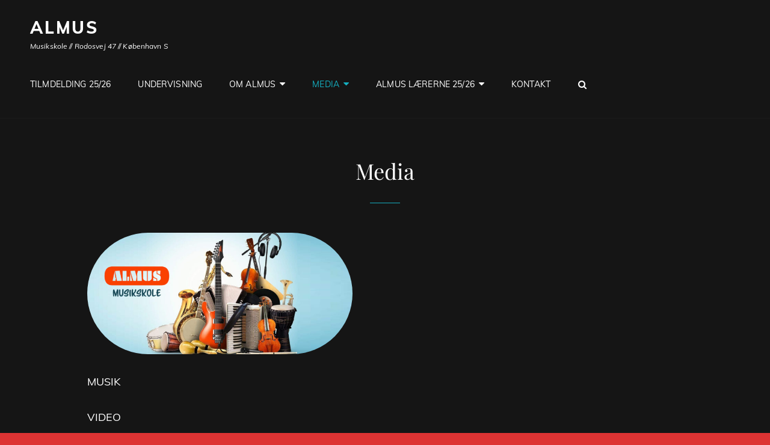

--- FILE ---
content_type: text/html; charset=UTF-8
request_url: http://www.almus.dk/media/
body_size: 10278
content:
<!doctype html>
<html lang="da-DK">
<head>
	<meta charset="UTF-8">
	<meta name="viewport" content="width=device-width, initial-scale=1">
	<link rel="profile" href="http://gmpg.org/xfn/11">
	<script>(function(html){html.className = html.className.replace(/\bno-js\b/,'js')})(document.documentElement);</script>
<title>Media &#8211; ALMUS</title>
<meta name='robots' content='max-image-preview:large' />
<link rel="alternate" type="application/rss+xml" title="ALMUS &raquo; Feed" href="http://www.almus.dk/feed/" />
<link rel="alternate" type="application/rss+xml" title="ALMUS &raquo;-kommentar-feed" href="http://www.almus.dk/comments/feed/" />
<link rel="alternate" type="application/rss+xml" title="ALMUS &raquo; Media-kommentar-feed" href="http://www.almus.dk/media/feed/" />
<script type="text/javascript">
window._wpemojiSettings = {"baseUrl":"https:\/\/s.w.org\/images\/core\/emoji\/14.0.0\/72x72\/","ext":".png","svgUrl":"https:\/\/s.w.org\/images\/core\/emoji\/14.0.0\/svg\/","svgExt":".svg","source":{"concatemoji":"http:\/\/www.almus.dk\/wp-includes\/js\/wp-emoji-release.min.js?ver=6.2.8"}};
/*! This file is auto-generated */
!function(e,a,t){var n,r,o,i=a.createElement("canvas"),p=i.getContext&&i.getContext("2d");function s(e,t){p.clearRect(0,0,i.width,i.height),p.fillText(e,0,0);e=i.toDataURL();return p.clearRect(0,0,i.width,i.height),p.fillText(t,0,0),e===i.toDataURL()}function c(e){var t=a.createElement("script");t.src=e,t.defer=t.type="text/javascript",a.getElementsByTagName("head")[0].appendChild(t)}for(o=Array("flag","emoji"),t.supports={everything:!0,everythingExceptFlag:!0},r=0;r<o.length;r++)t.supports[o[r]]=function(e){if(p&&p.fillText)switch(p.textBaseline="top",p.font="600 32px Arial",e){case"flag":return s("\ud83c\udff3\ufe0f\u200d\u26a7\ufe0f","\ud83c\udff3\ufe0f\u200b\u26a7\ufe0f")?!1:!s("\ud83c\uddfa\ud83c\uddf3","\ud83c\uddfa\u200b\ud83c\uddf3")&&!s("\ud83c\udff4\udb40\udc67\udb40\udc62\udb40\udc65\udb40\udc6e\udb40\udc67\udb40\udc7f","\ud83c\udff4\u200b\udb40\udc67\u200b\udb40\udc62\u200b\udb40\udc65\u200b\udb40\udc6e\u200b\udb40\udc67\u200b\udb40\udc7f");case"emoji":return!s("\ud83e\udef1\ud83c\udffb\u200d\ud83e\udef2\ud83c\udfff","\ud83e\udef1\ud83c\udffb\u200b\ud83e\udef2\ud83c\udfff")}return!1}(o[r]),t.supports.everything=t.supports.everything&&t.supports[o[r]],"flag"!==o[r]&&(t.supports.everythingExceptFlag=t.supports.everythingExceptFlag&&t.supports[o[r]]);t.supports.everythingExceptFlag=t.supports.everythingExceptFlag&&!t.supports.flag,t.DOMReady=!1,t.readyCallback=function(){t.DOMReady=!0},t.supports.everything||(n=function(){t.readyCallback()},a.addEventListener?(a.addEventListener("DOMContentLoaded",n,!1),e.addEventListener("load",n,!1)):(e.attachEvent("onload",n),a.attachEvent("onreadystatechange",function(){"complete"===a.readyState&&t.readyCallback()})),(e=t.source||{}).concatemoji?c(e.concatemoji):e.wpemoji&&e.twemoji&&(c(e.twemoji),c(e.wpemoji)))}(window,document,window._wpemojiSettings);
</script>
<style type="text/css">
img.wp-smiley,
img.emoji {
	display: inline !important;
	border: none !important;
	box-shadow: none !important;
	height: 1em !important;
	width: 1em !important;
	margin: 0 0.07em !important;
	vertical-align: -0.1em !important;
	background: none !important;
	padding: 0 !important;
}
</style>
	<link rel='stylesheet' id='sbi_styles-css' href='http://www.almus.dk/wp-content/plugins/instagram-feed/css/sbi-styles.min.css?ver=6.1.6' type='text/css' media='all' />
<link rel='stylesheet' id='wp-block-library-css' href='http://www.almus.dk/wp-includes/css/dist/block-library/style.min.css?ver=6.2.8' type='text/css' media='all' />
<style id='wp-block-library-theme-inline-css' type='text/css'>
.wp-block-audio figcaption{color:#555;font-size:13px;text-align:center}.is-dark-theme .wp-block-audio figcaption{color:hsla(0,0%,100%,.65)}.wp-block-audio{margin:0 0 1em}.wp-block-code{border:1px solid #ccc;border-radius:4px;font-family:Menlo,Consolas,monaco,monospace;padding:.8em 1em}.wp-block-embed figcaption{color:#555;font-size:13px;text-align:center}.is-dark-theme .wp-block-embed figcaption{color:hsla(0,0%,100%,.65)}.wp-block-embed{margin:0 0 1em}.blocks-gallery-caption{color:#555;font-size:13px;text-align:center}.is-dark-theme .blocks-gallery-caption{color:hsla(0,0%,100%,.65)}.wp-block-image figcaption{color:#555;font-size:13px;text-align:center}.is-dark-theme .wp-block-image figcaption{color:hsla(0,0%,100%,.65)}.wp-block-image{margin:0 0 1em}.wp-block-pullquote{border-bottom:4px solid;border-top:4px solid;color:currentColor;margin-bottom:1.75em}.wp-block-pullquote cite,.wp-block-pullquote footer,.wp-block-pullquote__citation{color:currentColor;font-size:.8125em;font-style:normal;text-transform:uppercase}.wp-block-quote{border-left:.25em solid;margin:0 0 1.75em;padding-left:1em}.wp-block-quote cite,.wp-block-quote footer{color:currentColor;font-size:.8125em;font-style:normal;position:relative}.wp-block-quote.has-text-align-right{border-left:none;border-right:.25em solid;padding-left:0;padding-right:1em}.wp-block-quote.has-text-align-center{border:none;padding-left:0}.wp-block-quote.is-large,.wp-block-quote.is-style-large,.wp-block-quote.is-style-plain{border:none}.wp-block-search .wp-block-search__label{font-weight:700}.wp-block-search__button{border:1px solid #ccc;padding:.375em .625em}:where(.wp-block-group.has-background){padding:1.25em 2.375em}.wp-block-separator.has-css-opacity{opacity:.4}.wp-block-separator{border:none;border-bottom:2px solid;margin-left:auto;margin-right:auto}.wp-block-separator.has-alpha-channel-opacity{opacity:1}.wp-block-separator:not(.is-style-wide):not(.is-style-dots){width:100px}.wp-block-separator.has-background:not(.is-style-dots){border-bottom:none;height:1px}.wp-block-separator.has-background:not(.is-style-wide):not(.is-style-dots){height:2px}.wp-block-table{margin:0 0 1em}.wp-block-table td,.wp-block-table th{word-break:normal}.wp-block-table figcaption{color:#555;font-size:13px;text-align:center}.is-dark-theme .wp-block-table figcaption{color:hsla(0,0%,100%,.65)}.wp-block-video figcaption{color:#555;font-size:13px;text-align:center}.is-dark-theme .wp-block-video figcaption{color:hsla(0,0%,100%,.65)}.wp-block-video{margin:0 0 1em}.wp-block-template-part.has-background{margin-bottom:0;margin-top:0;padding:1.25em 2.375em}
</style>
<link rel='stylesheet' id='classic-theme-styles-css' href='http://www.almus.dk/wp-includes/css/classic-themes.min.css?ver=6.2.8' type='text/css' media='all' />
<style id='global-styles-inline-css' type='text/css'>
body{--wp--preset--color--black: #000000;--wp--preset--color--cyan-bluish-gray: #abb8c3;--wp--preset--color--white: #ffffff;--wp--preset--color--pale-pink: #f78da7;--wp--preset--color--vivid-red: #cf2e2e;--wp--preset--color--luminous-vivid-orange: #ff6900;--wp--preset--color--luminous-vivid-amber: #fcb900;--wp--preset--color--light-green-cyan: #7bdcb5;--wp--preset--color--vivid-green-cyan: #00d084;--wp--preset--color--pale-cyan-blue: #8ed1fc;--wp--preset--color--vivid-cyan-blue: #0693e3;--wp--preset--color--vivid-purple: #9b51e0;--wp--preset--color--medium-black: #676767;--wp--preset--color--gray: #f4f4f4;--wp--preset--color--gold: #c0b283;--wp--preset--color--red: #ff6465;--wp--preset--color--turquoise: #15aebf;--wp--preset--color--blue: #3498dc;--wp--preset--gradient--vivid-cyan-blue-to-vivid-purple: linear-gradient(135deg,rgba(6,147,227,1) 0%,rgb(155,81,224) 100%);--wp--preset--gradient--light-green-cyan-to-vivid-green-cyan: linear-gradient(135deg,rgb(122,220,180) 0%,rgb(0,208,130) 100%);--wp--preset--gradient--luminous-vivid-amber-to-luminous-vivid-orange: linear-gradient(135deg,rgba(252,185,0,1) 0%,rgba(255,105,0,1) 100%);--wp--preset--gradient--luminous-vivid-orange-to-vivid-red: linear-gradient(135deg,rgba(255,105,0,1) 0%,rgb(207,46,46) 100%);--wp--preset--gradient--very-light-gray-to-cyan-bluish-gray: linear-gradient(135deg,rgb(238,238,238) 0%,rgb(169,184,195) 100%);--wp--preset--gradient--cool-to-warm-spectrum: linear-gradient(135deg,rgb(74,234,220) 0%,rgb(151,120,209) 20%,rgb(207,42,186) 40%,rgb(238,44,130) 60%,rgb(251,105,98) 80%,rgb(254,248,76) 100%);--wp--preset--gradient--blush-light-purple: linear-gradient(135deg,rgb(255,206,236) 0%,rgb(152,150,240) 100%);--wp--preset--gradient--blush-bordeaux: linear-gradient(135deg,rgb(254,205,165) 0%,rgb(254,45,45) 50%,rgb(107,0,62) 100%);--wp--preset--gradient--luminous-dusk: linear-gradient(135deg,rgb(255,203,112) 0%,rgb(199,81,192) 50%,rgb(65,88,208) 100%);--wp--preset--gradient--pale-ocean: linear-gradient(135deg,rgb(255,245,203) 0%,rgb(182,227,212) 50%,rgb(51,167,181) 100%);--wp--preset--gradient--electric-grass: linear-gradient(135deg,rgb(202,248,128) 0%,rgb(113,206,126) 100%);--wp--preset--gradient--midnight: linear-gradient(135deg,rgb(2,3,129) 0%,rgb(40,116,252) 100%);--wp--preset--duotone--dark-grayscale: url('#wp-duotone-dark-grayscale');--wp--preset--duotone--grayscale: url('#wp-duotone-grayscale');--wp--preset--duotone--purple-yellow: url('#wp-duotone-purple-yellow');--wp--preset--duotone--blue-red: url('#wp-duotone-blue-red');--wp--preset--duotone--midnight: url('#wp-duotone-midnight');--wp--preset--duotone--magenta-yellow: url('#wp-duotone-magenta-yellow');--wp--preset--duotone--purple-green: url('#wp-duotone-purple-green');--wp--preset--duotone--blue-orange: url('#wp-duotone-blue-orange');--wp--preset--font-size--small: 14px;--wp--preset--font-size--medium: 20px;--wp--preset--font-size--large: 48px;--wp--preset--font-size--x-large: 42px;--wp--preset--font-size--normal: 18px;--wp--preset--font-size--huge: 72px;--wp--preset--spacing--20: 0.44rem;--wp--preset--spacing--30: 0.67rem;--wp--preset--spacing--40: 1rem;--wp--preset--spacing--50: 1.5rem;--wp--preset--spacing--60: 2.25rem;--wp--preset--spacing--70: 3.38rem;--wp--preset--spacing--80: 5.06rem;--wp--preset--shadow--natural: 6px 6px 9px rgba(0, 0, 0, 0.2);--wp--preset--shadow--deep: 12px 12px 50px rgba(0, 0, 0, 0.4);--wp--preset--shadow--sharp: 6px 6px 0px rgba(0, 0, 0, 0.2);--wp--preset--shadow--outlined: 6px 6px 0px -3px rgba(255, 255, 255, 1), 6px 6px rgba(0, 0, 0, 1);--wp--preset--shadow--crisp: 6px 6px 0px rgba(0, 0, 0, 1);}:where(.is-layout-flex){gap: 0.5em;}body .is-layout-flow > .alignleft{float: left;margin-inline-start: 0;margin-inline-end: 2em;}body .is-layout-flow > .alignright{float: right;margin-inline-start: 2em;margin-inline-end: 0;}body .is-layout-flow > .aligncenter{margin-left: auto !important;margin-right: auto !important;}body .is-layout-constrained > .alignleft{float: left;margin-inline-start: 0;margin-inline-end: 2em;}body .is-layout-constrained > .alignright{float: right;margin-inline-start: 2em;margin-inline-end: 0;}body .is-layout-constrained > .aligncenter{margin-left: auto !important;margin-right: auto !important;}body .is-layout-constrained > :where(:not(.alignleft):not(.alignright):not(.alignfull)){max-width: var(--wp--style--global--content-size);margin-left: auto !important;margin-right: auto !important;}body .is-layout-constrained > .alignwide{max-width: var(--wp--style--global--wide-size);}body .is-layout-flex{display: flex;}body .is-layout-flex{flex-wrap: wrap;align-items: center;}body .is-layout-flex > *{margin: 0;}:where(.wp-block-columns.is-layout-flex){gap: 2em;}.has-black-color{color: var(--wp--preset--color--black) !important;}.has-cyan-bluish-gray-color{color: var(--wp--preset--color--cyan-bluish-gray) !important;}.has-white-color{color: var(--wp--preset--color--white) !important;}.has-pale-pink-color{color: var(--wp--preset--color--pale-pink) !important;}.has-vivid-red-color{color: var(--wp--preset--color--vivid-red) !important;}.has-luminous-vivid-orange-color{color: var(--wp--preset--color--luminous-vivid-orange) !important;}.has-luminous-vivid-amber-color{color: var(--wp--preset--color--luminous-vivid-amber) !important;}.has-light-green-cyan-color{color: var(--wp--preset--color--light-green-cyan) !important;}.has-vivid-green-cyan-color{color: var(--wp--preset--color--vivid-green-cyan) !important;}.has-pale-cyan-blue-color{color: var(--wp--preset--color--pale-cyan-blue) !important;}.has-vivid-cyan-blue-color{color: var(--wp--preset--color--vivid-cyan-blue) !important;}.has-vivid-purple-color{color: var(--wp--preset--color--vivid-purple) !important;}.has-black-background-color{background-color: var(--wp--preset--color--black) !important;}.has-cyan-bluish-gray-background-color{background-color: var(--wp--preset--color--cyan-bluish-gray) !important;}.has-white-background-color{background-color: var(--wp--preset--color--white) !important;}.has-pale-pink-background-color{background-color: var(--wp--preset--color--pale-pink) !important;}.has-vivid-red-background-color{background-color: var(--wp--preset--color--vivid-red) !important;}.has-luminous-vivid-orange-background-color{background-color: var(--wp--preset--color--luminous-vivid-orange) !important;}.has-luminous-vivid-amber-background-color{background-color: var(--wp--preset--color--luminous-vivid-amber) !important;}.has-light-green-cyan-background-color{background-color: var(--wp--preset--color--light-green-cyan) !important;}.has-vivid-green-cyan-background-color{background-color: var(--wp--preset--color--vivid-green-cyan) !important;}.has-pale-cyan-blue-background-color{background-color: var(--wp--preset--color--pale-cyan-blue) !important;}.has-vivid-cyan-blue-background-color{background-color: var(--wp--preset--color--vivid-cyan-blue) !important;}.has-vivid-purple-background-color{background-color: var(--wp--preset--color--vivid-purple) !important;}.has-black-border-color{border-color: var(--wp--preset--color--black) !important;}.has-cyan-bluish-gray-border-color{border-color: var(--wp--preset--color--cyan-bluish-gray) !important;}.has-white-border-color{border-color: var(--wp--preset--color--white) !important;}.has-pale-pink-border-color{border-color: var(--wp--preset--color--pale-pink) !important;}.has-vivid-red-border-color{border-color: var(--wp--preset--color--vivid-red) !important;}.has-luminous-vivid-orange-border-color{border-color: var(--wp--preset--color--luminous-vivid-orange) !important;}.has-luminous-vivid-amber-border-color{border-color: var(--wp--preset--color--luminous-vivid-amber) !important;}.has-light-green-cyan-border-color{border-color: var(--wp--preset--color--light-green-cyan) !important;}.has-vivid-green-cyan-border-color{border-color: var(--wp--preset--color--vivid-green-cyan) !important;}.has-pale-cyan-blue-border-color{border-color: var(--wp--preset--color--pale-cyan-blue) !important;}.has-vivid-cyan-blue-border-color{border-color: var(--wp--preset--color--vivid-cyan-blue) !important;}.has-vivid-purple-border-color{border-color: var(--wp--preset--color--vivid-purple) !important;}.has-vivid-cyan-blue-to-vivid-purple-gradient-background{background: var(--wp--preset--gradient--vivid-cyan-blue-to-vivid-purple) !important;}.has-light-green-cyan-to-vivid-green-cyan-gradient-background{background: var(--wp--preset--gradient--light-green-cyan-to-vivid-green-cyan) !important;}.has-luminous-vivid-amber-to-luminous-vivid-orange-gradient-background{background: var(--wp--preset--gradient--luminous-vivid-amber-to-luminous-vivid-orange) !important;}.has-luminous-vivid-orange-to-vivid-red-gradient-background{background: var(--wp--preset--gradient--luminous-vivid-orange-to-vivid-red) !important;}.has-very-light-gray-to-cyan-bluish-gray-gradient-background{background: var(--wp--preset--gradient--very-light-gray-to-cyan-bluish-gray) !important;}.has-cool-to-warm-spectrum-gradient-background{background: var(--wp--preset--gradient--cool-to-warm-spectrum) !important;}.has-blush-light-purple-gradient-background{background: var(--wp--preset--gradient--blush-light-purple) !important;}.has-blush-bordeaux-gradient-background{background: var(--wp--preset--gradient--blush-bordeaux) !important;}.has-luminous-dusk-gradient-background{background: var(--wp--preset--gradient--luminous-dusk) !important;}.has-pale-ocean-gradient-background{background: var(--wp--preset--gradient--pale-ocean) !important;}.has-electric-grass-gradient-background{background: var(--wp--preset--gradient--electric-grass) !important;}.has-midnight-gradient-background{background: var(--wp--preset--gradient--midnight) !important;}.has-small-font-size{font-size: var(--wp--preset--font-size--small) !important;}.has-medium-font-size{font-size: var(--wp--preset--font-size--medium) !important;}.has-large-font-size{font-size: var(--wp--preset--font-size--large) !important;}.has-x-large-font-size{font-size: var(--wp--preset--font-size--x-large) !important;}
.wp-block-navigation a:where(:not(.wp-element-button)){color: inherit;}
:where(.wp-block-columns.is-layout-flex){gap: 2em;}
.wp-block-pullquote{font-size: 1.5em;line-height: 1.6;}
</style>
<link rel='stylesheet' id='bbp-default-css' href='http://www.almus.dk/wp-content/plugins/bbpress/templates/default/css/bbpress.min.css?ver=2.6.9' type='text/css' media='all' />
<link rel='stylesheet' id='cptch_stylesheet-css' href='http://www.almus.dk/wp-content/plugins/captcha/css/style.css?ver=6.2.8' type='text/css' media='all' />
<link rel='stylesheet' id='essential-widgets-css' href='http://www.almus.dk/wp-content/plugins/essential-widgets/public/css/essential-widgets-public.css?ver=2.2.1' type='text/css' media='all' />
<link rel='stylesheet' id='wpos-font-awesome-css' href='http://www.almus.dk/wp-content/plugins/slider-and-carousel-plus-widget-for-instagram/assets/css/font-awesome.min.css?ver=1.9.3' type='text/css' media='all' />
<link rel='stylesheet' id='wpos-magnific-style-css' href='http://www.almus.dk/wp-content/plugins/slider-and-carousel-plus-widget-for-instagram/assets/css/magnific-popup.css?ver=1.9.3' type='text/css' media='all' />
<link rel='stylesheet' id='wpos-slick-style-css' href='http://www.almus.dk/wp-content/plugins/slider-and-carousel-plus-widget-for-instagram/assets/css/slick.css?ver=1.9.3' type='text/css' media='all' />
<link rel='stylesheet' id='iscwp-public-css-css' href='http://www.almus.dk/wp-content/plugins/slider-and-carousel-plus-widget-for-instagram/assets/css/iscwp-public.css?ver=1.9.3' type='text/css' media='all' />
<link rel='stylesheet' id='dashicons-css' href='http://www.almus.dk/wp-includes/css/dashicons.min.css?ver=6.2.8' type='text/css' media='all' />
<link rel='stylesheet' id='to-top-css' href='http://www.almus.dk/wp-content/plugins/to-top/public/css/to-top-public.css?ver=2.5.4' type='text/css' media='all' />
<link rel='stylesheet' id='rock-band-style-css' href='http://www.almus.dk/wp-content/themes/my-music-band/style.css?ver=6.2.8' type='text/css' media='all' />
<link rel='stylesheet' id='rock-band-block-style-css' href='http://www.almus.dk/wp-content/themes/rock-band/assets/css/blocks.css?ver=1.0' type='text/css' media='all' />
<link rel='stylesheet' id='my-music-band-fonts-css' href='http://www.almus.dk/wp-content/fonts/cefe713ccbedf4d381d23180829fe35e.css' type='text/css' media='all' />
<link rel='stylesheet' id='my-music-band-style-css' href='http://www.almus.dk/wp-content/themes/rock-band/style.css?ver=20230730-151512' type='text/css' media='all' />
<style id='my-music-band-style-inline-css' type='text/css'>
#portfolio-content-section.background-image {  background-image: url("http://www.almus.dk/wp-content/themes/my-music-band/assets/images/portfolio-section-bg.jpg");}
#testimonial-content-section.background-image {  background-image: url("http://www.almus.dk/wp-content/themes/my-music-band/assets/images/testimonial-bg.jpg");}
</style>
<link rel='stylesheet' id='font-awesome-css' href='http://www.almus.dk/wp-content/themes/my-music-band/assets/css/font-awesome/css/font-awesome.css?ver=4.7.0' type='text/css' media='all' />
<script type='text/javascript' src='http://www.almus.dk/wp-includes/js/jquery/jquery.min.js?ver=3.6.4' id='jquery-core-js'></script>
<script type='text/javascript' src='http://www.almus.dk/wp-includes/js/jquery/jquery-migrate.min.js?ver=3.4.0' id='jquery-migrate-js'></script>
<script type='text/javascript' src='http://www.almus.dk/wp-content/plugins/essential-widgets/public/js/essential-widgets-public.js?ver=2.2.1' id='essential-widgets-js'></script>
<script type='text/javascript' id='to-top-js-extra'>
/* <![CDATA[ */
var to_top_options = {"scroll_offset":"100","icon_opacity":"50","style":"icon","icon_type":"dashicons-arrow-up-alt2","icon_color":"#ffffff","icon_bg_color":"#000000","icon_size":"32","border_radius":"5","image":"http:\/\/www.almus.dk\/wp-content\/plugins\/to-top\/admin\/images\/default.png","image_width":"65","image_alt":"","location":"bottom-right","margin_x":"20","margin_y":"20","show_on_admin":"0","enable_autohide":"0","autohide_time":"2","enable_hide_small_device":"0","small_device_max_width":"640","reset":"0"};
/* ]]> */
</script>
<script async type='text/javascript' src='http://www.almus.dk/wp-content/plugins/to-top/public/js/to-top-public.js?ver=2.5.4' id='to-top-js'></script>
<!--[if lt IE 9]>
<script type='text/javascript' src='http://www.almus.dk/wp-content/themes/my-music-band/assets/js/html5.min.js?ver=3.7.3' id='my-music-band-html5-js'></script>
<![endif]-->
<link rel="https://api.w.org/" href="http://www.almus.dk/wp-json/" /><link rel="alternate" type="application/json" href="http://www.almus.dk/wp-json/wp/v2/pages/4133" /><link rel="EditURI" type="application/rsd+xml" title="RSD" href="http://www.almus.dk/xmlrpc.php?rsd" />
<link rel="wlwmanifest" type="application/wlwmanifest+xml" href="http://www.almus.dk/wp-includes/wlwmanifest.xml" />
<meta name="generator" content="WordPress 6.2.8" />
<link rel="canonical" href="http://www.almus.dk/media/" />
<link rel='shortlink' href='http://www.almus.dk/?p=4133' />
<link rel="alternate" type="application/json+oembed" href="http://www.almus.dk/wp-json/oembed/1.0/embed?url=http%3A%2F%2Fwww.almus.dk%2Fmedia%2F" />
<link rel="alternate" type="text/xml+oembed" href="http://www.almus.dk/wp-json/oembed/1.0/embed?url=http%3A%2F%2Fwww.almus.dk%2Fmedia%2F&#038;format=xml" />
<link rel="pingback" href="http://www.almus.dk/xmlrpc.php">		<style type="text/css">
					.site-title a,
			.site-description {
				color: #ffffff;
			}
				</style>
		<style type="text/css" id="custom-background-css">
body.custom-background { background-color: #dd3333; }
</style>
	<link rel="icon" href="http://www.almus.dk/wp-content/uploads/2025/01/cropped-cropped-almus-32x32.jpeg" sizes="32x32" />
<link rel="icon" href="http://www.almus.dk/wp-content/uploads/2025/01/cropped-cropped-almus-192x192.jpeg" sizes="192x192" />
<link rel="apple-touch-icon" href="http://www.almus.dk/wp-content/uploads/2025/01/cropped-cropped-almus-180x180.jpeg" />
<meta name="msapplication-TileImage" content="http://www.almus.dk/wp-content/uploads/2025/01/cropped-cropped-almus-270x270.jpeg" />
</head>

<body class="page-template-default page page-id-4133 custom-background wp-embed-responsive fluid-layout navigation-classic no-sidebar content-width-layout excerpt-image-top header-media-boxed header-media-text-disabled primary-nav-bottom-border">

<svg xmlns="http://www.w3.org/2000/svg" viewBox="0 0 0 0" width="0" height="0" focusable="false" role="none" style="visibility: hidden; position: absolute; left: -9999px; overflow: hidden;" ><defs><filter id="wp-duotone-dark-grayscale"><feColorMatrix color-interpolation-filters="sRGB" type="matrix" values=" .299 .587 .114 0 0 .299 .587 .114 0 0 .299 .587 .114 0 0 .299 .587 .114 0 0 " /><feComponentTransfer color-interpolation-filters="sRGB" ><feFuncR type="table" tableValues="0 0.49803921568627" /><feFuncG type="table" tableValues="0 0.49803921568627" /><feFuncB type="table" tableValues="0 0.49803921568627" /><feFuncA type="table" tableValues="1 1" /></feComponentTransfer><feComposite in2="SourceGraphic" operator="in" /></filter></defs></svg><svg xmlns="http://www.w3.org/2000/svg" viewBox="0 0 0 0" width="0" height="0" focusable="false" role="none" style="visibility: hidden; position: absolute; left: -9999px; overflow: hidden;" ><defs><filter id="wp-duotone-grayscale"><feColorMatrix color-interpolation-filters="sRGB" type="matrix" values=" .299 .587 .114 0 0 .299 .587 .114 0 0 .299 .587 .114 0 0 .299 .587 .114 0 0 " /><feComponentTransfer color-interpolation-filters="sRGB" ><feFuncR type="table" tableValues="0 1" /><feFuncG type="table" tableValues="0 1" /><feFuncB type="table" tableValues="0 1" /><feFuncA type="table" tableValues="1 1" /></feComponentTransfer><feComposite in2="SourceGraphic" operator="in" /></filter></defs></svg><svg xmlns="http://www.w3.org/2000/svg" viewBox="0 0 0 0" width="0" height="0" focusable="false" role="none" style="visibility: hidden; position: absolute; left: -9999px; overflow: hidden;" ><defs><filter id="wp-duotone-purple-yellow"><feColorMatrix color-interpolation-filters="sRGB" type="matrix" values=" .299 .587 .114 0 0 .299 .587 .114 0 0 .299 .587 .114 0 0 .299 .587 .114 0 0 " /><feComponentTransfer color-interpolation-filters="sRGB" ><feFuncR type="table" tableValues="0.54901960784314 0.98823529411765" /><feFuncG type="table" tableValues="0 1" /><feFuncB type="table" tableValues="0.71764705882353 0.25490196078431" /><feFuncA type="table" tableValues="1 1" /></feComponentTransfer><feComposite in2="SourceGraphic" operator="in" /></filter></defs></svg><svg xmlns="http://www.w3.org/2000/svg" viewBox="0 0 0 0" width="0" height="0" focusable="false" role="none" style="visibility: hidden; position: absolute; left: -9999px; overflow: hidden;" ><defs><filter id="wp-duotone-blue-red"><feColorMatrix color-interpolation-filters="sRGB" type="matrix" values=" .299 .587 .114 0 0 .299 .587 .114 0 0 .299 .587 .114 0 0 .299 .587 .114 0 0 " /><feComponentTransfer color-interpolation-filters="sRGB" ><feFuncR type="table" tableValues="0 1" /><feFuncG type="table" tableValues="0 0.27843137254902" /><feFuncB type="table" tableValues="0.5921568627451 0.27843137254902" /><feFuncA type="table" tableValues="1 1" /></feComponentTransfer><feComposite in2="SourceGraphic" operator="in" /></filter></defs></svg><svg xmlns="http://www.w3.org/2000/svg" viewBox="0 0 0 0" width="0" height="0" focusable="false" role="none" style="visibility: hidden; position: absolute; left: -9999px; overflow: hidden;" ><defs><filter id="wp-duotone-midnight"><feColorMatrix color-interpolation-filters="sRGB" type="matrix" values=" .299 .587 .114 0 0 .299 .587 .114 0 0 .299 .587 .114 0 0 .299 .587 .114 0 0 " /><feComponentTransfer color-interpolation-filters="sRGB" ><feFuncR type="table" tableValues="0 0" /><feFuncG type="table" tableValues="0 0.64705882352941" /><feFuncB type="table" tableValues="0 1" /><feFuncA type="table" tableValues="1 1" /></feComponentTransfer><feComposite in2="SourceGraphic" operator="in" /></filter></defs></svg><svg xmlns="http://www.w3.org/2000/svg" viewBox="0 0 0 0" width="0" height="0" focusable="false" role="none" style="visibility: hidden; position: absolute; left: -9999px; overflow: hidden;" ><defs><filter id="wp-duotone-magenta-yellow"><feColorMatrix color-interpolation-filters="sRGB" type="matrix" values=" .299 .587 .114 0 0 .299 .587 .114 0 0 .299 .587 .114 0 0 .299 .587 .114 0 0 " /><feComponentTransfer color-interpolation-filters="sRGB" ><feFuncR type="table" tableValues="0.78039215686275 1" /><feFuncG type="table" tableValues="0 0.94901960784314" /><feFuncB type="table" tableValues="0.35294117647059 0.47058823529412" /><feFuncA type="table" tableValues="1 1" /></feComponentTransfer><feComposite in2="SourceGraphic" operator="in" /></filter></defs></svg><svg xmlns="http://www.w3.org/2000/svg" viewBox="0 0 0 0" width="0" height="0" focusable="false" role="none" style="visibility: hidden; position: absolute; left: -9999px; overflow: hidden;" ><defs><filter id="wp-duotone-purple-green"><feColorMatrix color-interpolation-filters="sRGB" type="matrix" values=" .299 .587 .114 0 0 .299 .587 .114 0 0 .299 .587 .114 0 0 .299 .587 .114 0 0 " /><feComponentTransfer color-interpolation-filters="sRGB" ><feFuncR type="table" tableValues="0.65098039215686 0.40392156862745" /><feFuncG type="table" tableValues="0 1" /><feFuncB type="table" tableValues="0.44705882352941 0.4" /><feFuncA type="table" tableValues="1 1" /></feComponentTransfer><feComposite in2="SourceGraphic" operator="in" /></filter></defs></svg><svg xmlns="http://www.w3.org/2000/svg" viewBox="0 0 0 0" width="0" height="0" focusable="false" role="none" style="visibility: hidden; position: absolute; left: -9999px; overflow: hidden;" ><defs><filter id="wp-duotone-blue-orange"><feColorMatrix color-interpolation-filters="sRGB" type="matrix" values=" .299 .587 .114 0 0 .299 .587 .114 0 0 .299 .587 .114 0 0 .299 .587 .114 0 0 " /><feComponentTransfer color-interpolation-filters="sRGB" ><feFuncR type="table" tableValues="0.098039215686275 1" /><feFuncG type="table" tableValues="0 0.66274509803922" /><feFuncB type="table" tableValues="0.84705882352941 0.41960784313725" /><feFuncA type="table" tableValues="1 1" /></feComponentTransfer><feComposite in2="SourceGraphic" operator="in" /></filter></defs></svg>
<div id="page" class="site">
	<a class="skip-link screen-reader-text" href="#content">Skip to content</a>

	
	<header id="masthead" class="site-header">
		<div class="site-header-main">
			<div class="wrapper">
				
<div class="site-branding">
	
	<div class="site-identity">
					<p class="site-title"><a href="http://www.almus.dk/" rel="home">ALMUS</a></p>
					<p class="site-description">Musikskole // Rodosvej 47 // København S</p>
			</div><!-- .site-branding-text-->
</div><!-- .site-branding -->
					<div id="site-header-menu" class="site-header-menu">
		<div id="primary-menu-wrapper" class="menu-wrapper">
			<div class="menu-toggle-wrapper">
				<button id="menu-toggle" class="menu-toggle" aria-controls="top-menu" aria-expanded="false"></span><span class="menu-label">Menu</span></button><!-- .menu-toggle -->
			</div><!-- .menu-toggle-wrapper -->

			<div class="menu-inside-wrapper">
				
					<nav id="site-navigation" class="main-navigation" role="navigation" aria-label="Primary Menu">
						<ul id="primary-menu" class="menu nav-menu"><li id="menu-item-9972" class="menu-item menu-item-type-post_type menu-item-object-page menu-item-9972"><a href="http://www.almus.dk/tilmdelding-24-25/">TILMDELDING 25/26</a></li>
<li id="menu-item-9356" class="menu-item menu-item-type-post_type menu-item-object-page menu-item-9356"><a href="http://www.almus.dk/undervisning/">UNDERVISNING</a></li>
<li id="menu-item-8879" class="menu-item menu-item-type-post_type menu-item-object-page menu-item-has-children menu-item-8879"><a href="http://www.almus.dk/om-almus-2/">OM ALMUS</a>
<ul class="sub-menu">
	<li id="menu-item-9141" class="menu-item menu-item-type-post_type menu-item-object-page menu-item-9141"><a href="http://www.almus.dk/betaling/">Betaling</a></li>
	<li id="menu-item-9899" class="menu-item menu-item-type-post_type menu-item-object-page menu-item-9899"><a href="http://www.almus.dk/kalender/">Kalender 2025/2026</a></li>
	<li id="menu-item-9672" class="menu-item menu-item-type-post_type menu-item-object-page menu-item-9672"><a href="http://www.almus.dk/sygdom/">Regler</a></li>
</ul>
</li>
<li id="menu-item-4141" class="menu-item menu-item-type-post_type menu-item-object-page current-menu-item page_item page-item-4133 current_page_item menu-item-has-children menu-item-4141"><a href="http://www.almus.dk/media/" aria-current="page">Media</a>
<ul class="sub-menu">
	<li id="menu-item-8862" class="menu-item menu-item-type-post_type menu-item-object-page menu-item-8862"><a href="http://www.almus.dk/instagram/">Instagram</a></li>
	<li id="menu-item-8293" class="menu-item menu-item-type-post_type menu-item-object-page menu-item-8293"><a href="http://www.almus.dk/galleri/plakater/">Plakater</a></li>
	<li id="menu-item-71" class="menu-item menu-item-type-post_type menu-item-object-page menu-item-71"><a href="http://www.almus.dk/musik/">Musik</a></li>
	<li id="menu-item-70" class="menu-item menu-item-type-post_type menu-item-object-page menu-item-70"><a href="http://www.almus.dk/video/">Video</a></li>
	<li id="menu-item-9542" class="menu-item menu-item-type-post_type menu-item-object-page menu-item-9542"><a href="http://www.almus.dk/inspiration/">Inspiration</a></li>
</ul>
</li>
<li id="menu-item-9417" class="menu-item menu-item-type-post_type menu-item-object-page menu-item-has-children menu-item-9417"><a href="http://www.almus.dk/laererne/">ALMUS LÆRERNE 25/26</a>
<ul class="sub-menu">
	<li id="menu-item-9614" class="menu-item menu-item-type-post_type menu-item-object-page menu-item-9614"><a href="http://www.almus.dk/oliver/">Oliver Højfeldt</a></li>
	<li id="menu-item-9801" class="menu-item menu-item-type-post_type menu-item-object-page menu-item-9801"><a href="http://www.almus.dk/maj/">Maj Holtegaard</a></li>
	<li id="menu-item-9800" class="menu-item menu-item-type-post_type menu-item-object-page menu-item-9800"><a href="http://www.almus.dk/lone-rud-appel/">Lone Rud Appel</a></li>
	<li id="menu-item-9960" class="menu-item menu-item-type-post_type menu-item-object-page menu-item-9960"><a href="http://www.almus.dk/lasse/">Lars Fiil Fredslund</a></li>
	<li id="menu-item-9980" class="menu-item menu-item-type-post_type menu-item-object-page menu-item-9980"><a href="http://www.almus.dk/katrine-brixen/">Katrine Brixen</a></li>
	<li id="menu-item-9615" class="menu-item menu-item-type-post_type menu-item-object-page menu-item-9615"><a href="http://www.almus.dk/adam/">Adam Emil Krapper</a></li>
	<li id="menu-item-9552" class="menu-item menu-item-type-post_type menu-item-object-page menu-item-9552"><a href="http://www.almus.dk/steffen/">Steffen Nordensstam</a></li>
	<li id="menu-item-9541" class="menu-item menu-item-type-post_type menu-item-object-page menu-item-9541"><a href="http://www.almus.dk/frank/">Frank Hasselstroem</a></li>
</ul>
</li>
<li id="menu-item-8933" class="menu-item menu-item-type-post_type menu-item-object-page menu-item-8933"><a href="http://www.almus.dk/kontakt/">KONTAKT</a></li>
</ul>
				
					</nav><!-- .main-navigation -->

				<div class="mobile-social-search">
					<div class="search-container">
						

<form role="search" method="get" class="search-form" action="http://www.almus.dk/">
	<label for="search-form-696a1492d9d3d">
		<span class="screen-reader-text">Search for:</span>
		<input type="search" id="search-form-696a1492d9d3d" class="search-field" placeholder="Søg" value="" name="s" />
	</label>
	<button type="submit" class="search-submit"><span class="screen-reader-text">Search</span></button>
</form>
					</div>

					
				</div><!-- .mobile-social-search -->
			</div><!-- .menu-inside-wrapper -->
		</div><!-- #primary-menu-wrapper.menu-wrapper -->

		<div id="primary-search-wrapper" class="menu-wrapper">
			<div class="menu-toggle-wrapper">
				<button id="social-search-toggle" class="menu-toggle">
					<span class="menu-label screen-reader-text">Search</span>
				</button>
			</div><!-- .menu-toggle-wrapper -->

			<div class="menu-inside-wrapper">
				<div class="search-container">
					

<form role="search" method="get" class="search-form" action="http://www.almus.dk/">
	<label for="search-form-696a1492d9dc3">
		<span class="screen-reader-text">Search for:</span>
		<input type="search" id="search-form-696a1492d9dc3" class="search-field" placeholder="Søg" value="" name="s" />
	</label>
	<button type="submit" class="search-submit"><span class="screen-reader-text">Search</span></button>
</form>
				</div>
			</div><!-- .menu-inside-wrapper -->
		</div><!-- #social-search-wrapper.menu-wrapper -->

		<div id="site-header-cart-wrapper" class="menu-wrapper">
		</div>
	</div><!-- .site-header-menu -->
			</div><!-- .wrapper -->
		</div><!-- .site-header-main -->
	</header><!-- #masthead -->

	<div class="below-site-header">

		

		

		

		

		
		

		

		

		<div id="content" class="site-content">
			<div class="wrapper">

	<div id="primary" class="content-area">
		<main id="main" class="site-main">
			<div class="singular-content-wrap">
				
<article id="post-4133" class="post-4133 page type-page status-publish hentry">
	 

		<header class="entry-header">
			<h1 class="entry-title section-title">Media</h1>		</header><!-- .entry-header -->

		<!-- Page/Post Single Image Disabled or No Image set in Post Thumbnail -->
	<div class="entry-content">

		
<figure class="wp-block-image size-large is-resized is-style-rounded"><a href="http://www.almus.dk/wp-content/uploads/2023/08/for1.jpg"><img decoding="async" src="http://www.almus.dk/wp-content/uploads/2023/08/for1-1024x469.jpg" alt="" class="wp-image-9605" width="441" height="202" srcset="http://www.almus.dk/wp-content/uploads/2023/08/for1-1024x469.jpg 1024w, http://www.almus.dk/wp-content/uploads/2023/08/for1-300x138.jpg 300w, http://www.almus.dk/wp-content/uploads/2023/08/for1-768x352.jpg 768w, http://www.almus.dk/wp-content/uploads/2023/08/for1-1536x704.jpg 1536w, http://www.almus.dk/wp-content/uploads/2023/08/for1.jpg 1920w" sizes="(max-width: 441px) 100vw, 441px" /></a></figure>


<p><a href="http://www.almus.dk/musik">MUSIK</a></p>
<p><a href="http://www.almus.dk/video">VIDEO</a></p>	</div><!-- .entry-content -->

	</article><!-- #post-4133 -->
			</div>	<!-- .singular-content-wrap -->
		</main><!-- #main -->
	</div><!-- #primary -->


			</div><!-- .wrapper -->
		</div><!-- #content -->
		

		<footer id="colophon" class="site-footer">
			

<aside class="widget-area footer-widget-area one" role="complementary">
	<div class="wrapper">
					<div class="widget-column footer-widget-1">
				<section id="iscw_insta_grid-2" class="widget iscwp-insta-grid"><h2 class="widget-title">Instagram billeder</h2>			
		<div class="iscwp-main-wrp iscwp-clearfix">
			<div class="iscwp-gallery-main-wrap iscwp-instagram-grid-widget iscwp-popup-gallery iscwp-image-fit" id="iscwp-gallery-1" data-user="almus.dk"  data-ajax="true" data-ajax-conf="{&quot;popup&quot;:&quot;true&quot;,&quot;loop_count&quot;:1,&quot;count&quot;:1,&quot;main_cls&quot;:&quot;iscwp-cnt-wrp iscwp-col-2 iscwp-columns&quot;,&quot;offset_css&quot;:&quot;padding:2px;&quot;,&quot;height_css&quot;:&quot;&quot;,&quot;show_likes_count&quot;:&quot;false&quot;,&quot;show_comments_count&quot;:&quot;false&quot;,&quot;unique&quot;:1,&quot;instagram_link_main&quot;:&quot;https:\/\/www.instagram.com\/&quot;,&quot;instagram_link_text&quot;:&quot;View On Instagram&quot;,&quot;show_caption&quot;:&quot;true&quot;}" >
				<div class="iscwp-outer-wrap iscwp-result-wrap">

					
				</div>
			</div>
			                        
				<div class="iscwp-popup-html wp-iscwp-popup-conf" data-conf="{&quot;popup_gallery&quot;:&quot;true&quot;,&quot;show_likes_count&quot;:&quot;false&quot;,&quot;show_comments_count&quot;:&quot;false&quot;,&quot;show_caption&quot;:&quot;true&quot;,&quot;instagram_link_text&quot;:&quot;View On Instagram&quot;}">
									</div>
					</div>
		</section>
		<section id="recent-posts-3" class="widget widget_recent_entries">
		<h2 class="widget-title">Seneste nyt</h2>
		<ul>
											<li>
					<a href="http://www.almus.dk/program-julekoncert/">Program Julekoncert</a>
											<span class="post-date">05/12/2025</span>
									</li>
											<li>
					<a href="http://www.almus.dk/julekoncert-8-december/">JULEKONCERT 8. december</a>
											<span class="post-date">02/12/2025</span>
									</li>
											<li>
					<a href="http://www.almus.dk/nyhedsbrev/">Nyhedsbrev</a>
											<span class="post-date">16/11/2025</span>
									</li>
											<li>
					<a href="http://www.almus.dk/tilmelding-aaben-4/">TILMELDING ÅBEN</a>
											<span class="post-date">10/08/2025</span>
									</li>
											<li>
					<a href="http://www.almus.dk/tilmelding-2025-2026/">Tilmelding 2025/2026</a>
											<span class="post-date">06/08/2025</span>
									</li>
											<li>
					<a href="http://www.almus.dk/tak-for-en-god-saeson/">Tak for en god sæson</a>
											<span class="post-date">15/06/2025</span>
									</li>
											<li>
					<a href="http://www.almus.dk/erstatningsuger/">Erstatningsuger</a>
											<span class="post-date">14/06/2025</span>
									</li>
											<li>
					<a href="http://www.almus.dk/gf-indkaldelse/">GF Indkaldelse</a>
											<span class="post-date">20/05/2025</span>
									</li>
											<li>
					<a href="http://www.almus.dk/program-foraarskoncert/">PROGRAM FORÅRSKONCERT</a>
											<span class="post-date">26/04/2025</span>
									</li>
											<li>
					<a href="http://www.almus.dk/foraarskoncert/">FORÅRSKONCERT</a>
											<span class="post-date">17/04/2025</span>
									</li>
											<li>
					<a href="http://www.almus.dk/workshop/">WORKSHOP</a>
											<span class="post-date">15/04/2025</span>
									</li>
											<li>
					<a href="http://www.almus.dk/indkaldelse-til-gf/">INDKALDELSE TIL GF</a>
											<span class="post-date">09/04/2025</span>
									</li>
											<li>
					<a href="http://www.almus.dk/workshop-i-vinterferien/">WORKSHOP I VINTERFERIEN</a>
											<span class="post-date">25/01/2025</span>
									</li>
											<li>
					<a href="http://www.almus.dk/juleferie-og-erstatningsuge/">JULEFERIE OG ERSTATNINGSUGE</a>
											<span class="post-date">13/12/2024</span>
									</li>
											<li>
					<a href="http://www.almus.dk/julekoncert-program-8/">JULEKONCERT program</a>
											<span class="post-date">09/12/2024</span>
									</li>
											<li>
					<a href="http://www.almus.dk/julekoncert-2024/">JULEKONCERT 2024</a>
											<span class="post-date">02/12/2024</span>
									</li>
											<li>
					<a href="http://www.almus.dk/tilmelding-3/">TILMELDING</a>
											<span class="post-date">16/08/2024</span>
									</li>
											<li>
					<a href="http://www.almus.dk/tilmelding-aaben-3/">TILMELDING ÅBEN</a>
											<span class="post-date">10/08/2024</span>
									</li>
											<li>
					<a href="http://www.almus.dk/tilmelding-24-25/">TILMELDING 24/25</a>
											<span class="post-date">29/07/2024</span>
									</li>
											<li>
					<a href="http://www.almus.dk/erstatning-uge-25-26/">Erstatning uge 25 +26</a>
											<span class="post-date">14/06/2024</span>
									</li>
											<li>
					<a href="http://www.almus.dk/tak-for-en-fantastisk-saeson/">TAK FOR EN FANTASTISK SÆSON</a>
											<span class="post-date">09/06/2024</span>
									</li>
											<li>
					<a href="http://www.almus.dk/tak-2/">TAK!!!!!</a>
											<span class="post-date">17/05/2024</span>
									</li>
											<li>
					<a href="http://www.almus.dk/koncertprogram-2024/">Koncertprogram 2024</a>
											<span class="post-date">10/05/2024</span>
									</li>
											<li>
					<a href="http://www.almus.dk/9766-2/">FORÅRSKONCERT plakat</a>
											<span class="post-date">01/05/2024</span>
									</li>
											<li>
					<a href="http://www.almus.dk/foraarskoncert-rykkes-til-14-maj/">FORÅRSKONCERT RYKKES TIL 14. maj</a>
											<span class="post-date">15/03/2024</span>
									</li>
					</ul>

		</section><section id="archives-3" class="widget widget_archive"><h2 class="widget-title">Arkiv</h2>		<label class="screen-reader-text" for="archives-dropdown-3">Arkiv</label>
		<select id="archives-dropdown-3" name="archive-dropdown">
			
			<option value="">Vælg måned</option>
				<option value='http://www.almus.dk/2025/12/'> december 2025 </option>
	<option value='http://www.almus.dk/2025/11/'> november 2025 </option>
	<option value='http://www.almus.dk/2025/08/'> august 2025 </option>
	<option value='http://www.almus.dk/2025/06/'> juni 2025 </option>
	<option value='http://www.almus.dk/2025/05/'> maj 2025 </option>
	<option value='http://www.almus.dk/2025/04/'> april 2025 </option>
	<option value='http://www.almus.dk/2025/01/'> januar 2025 </option>
	<option value='http://www.almus.dk/2024/12/'> december 2024 </option>
	<option value='http://www.almus.dk/2024/08/'> august 2024 </option>
	<option value='http://www.almus.dk/2024/07/'> juli 2024 </option>
	<option value='http://www.almus.dk/2024/06/'> juni 2024 </option>
	<option value='http://www.almus.dk/2024/05/'> maj 2024 </option>
	<option value='http://www.almus.dk/2024/03/'> marts 2024 </option>
	<option value='http://www.almus.dk/2024/01/'> januar 2024 </option>
	<option value='http://www.almus.dk/2023/12/'> december 2023 </option>
	<option value='http://www.almus.dk/2023/11/'> november 2023 </option>
	<option value='http://www.almus.dk/2023/09/'> september 2023 </option>
	<option value='http://www.almus.dk/2023/08/'> august 2023 </option>
	<option value='http://www.almus.dk/2023/04/'> april 2023 </option>
	<option value='http://www.almus.dk/2022/12/'> december 2022 </option>
	<option value='http://www.almus.dk/2022/09/'> september 2022 </option>
	<option value='http://www.almus.dk/2022/08/'> august 2022 </option>
	<option value='http://www.almus.dk/2022/05/'> maj 2022 </option>
	<option value='http://www.almus.dk/2022/04/'> april 2022 </option>
	<option value='http://www.almus.dk/2022/01/'> januar 2022 </option>
	<option value='http://www.almus.dk/2021/12/'> december 2021 </option>
	<option value='http://www.almus.dk/2021/11/'> november 2021 </option>
	<option value='http://www.almus.dk/2021/09/'> september 2021 </option>
	<option value='http://www.almus.dk/2021/08/'> august 2021 </option>
	<option value='http://www.almus.dk/2021/04/'> april 2021 </option>
	<option value='http://www.almus.dk/2021/02/'> februar 2021 </option>
	<option value='http://www.almus.dk/2021/01/'> januar 2021 </option>
	<option value='http://www.almus.dk/2020/12/'> december 2020 </option>
	<option value='http://www.almus.dk/2020/09/'> september 2020 </option>
	<option value='http://www.almus.dk/2020/08/'> august 2020 </option>
	<option value='http://www.almus.dk/2020/05/'> maj 2020 </option>
	<option value='http://www.almus.dk/2020/03/'> marts 2020 </option>
	<option value='http://www.almus.dk/2020/01/'> januar 2020 </option>
	<option value='http://www.almus.dk/2019/12/'> december 2019 </option>
	<option value='http://www.almus.dk/2019/11/'> november 2019 </option>
	<option value='http://www.almus.dk/2019/10/'> oktober 2019 </option>
	<option value='http://www.almus.dk/2019/09/'> september 2019 </option>
	<option value='http://www.almus.dk/2019/08/'> august 2019 </option>
	<option value='http://www.almus.dk/2019/07/'> juli 2019 </option>
	<option value='http://www.almus.dk/2019/06/'> juni 2019 </option>
	<option value='http://www.almus.dk/2019/05/'> maj 2019 </option>
	<option value='http://www.almus.dk/2019/02/'> februar 2019 </option>
	<option value='http://www.almus.dk/2019/01/'> januar 2019 </option>
	<option value='http://www.almus.dk/2018/12/'> december 2018 </option>
	<option value='http://www.almus.dk/2018/11/'> november 2018 </option>
	<option value='http://www.almus.dk/2018/10/'> oktober 2018 </option>
	<option value='http://www.almus.dk/2018/09/'> september 2018 </option>
	<option value='http://www.almus.dk/2018/08/'> august 2018 </option>
	<option value='http://www.almus.dk/2018/07/'> juli 2018 </option>
	<option value='http://www.almus.dk/2018/05/'> maj 2018 </option>
	<option value='http://www.almus.dk/2018/04/'> april 2018 </option>
	<option value='http://www.almus.dk/2018/03/'> marts 2018 </option>
	<option value='http://www.almus.dk/2018/02/'> februar 2018 </option>
	<option value='http://www.almus.dk/2018/01/'> januar 2018 </option>
	<option value='http://www.almus.dk/2017/12/'> december 2017 </option>
	<option value='http://www.almus.dk/2017/11/'> november 2017 </option>
	<option value='http://www.almus.dk/2017/10/'> oktober 2017 </option>
	<option value='http://www.almus.dk/2017/09/'> september 2017 </option>
	<option value='http://www.almus.dk/2017/08/'> august 2017 </option>
	<option value='http://www.almus.dk/2017/07/'> juli 2017 </option>
	<option value='http://www.almus.dk/2017/06/'> juni 2017 </option>
	<option value='http://www.almus.dk/2017/05/'> maj 2017 </option>
	<option value='http://www.almus.dk/2017/04/'> april 2017 </option>
	<option value='http://www.almus.dk/2017/03/'> marts 2017 </option>
	<option value='http://www.almus.dk/2017/01/'> januar 2017 </option>
	<option value='http://www.almus.dk/2016/12/'> december 2016 </option>
	<option value='http://www.almus.dk/2016/11/'> november 2016 </option>
	<option value='http://www.almus.dk/2016/10/'> oktober 2016 </option>
	<option value='http://www.almus.dk/2016/09/'> september 2016 </option>
	<option value='http://www.almus.dk/2016/08/'> august 2016 </option>
	<option value='http://www.almus.dk/2016/07/'> juli 2016 </option>
	<option value='http://www.almus.dk/2016/06/'> juni 2016 </option>
	<option value='http://www.almus.dk/2016/05/'> maj 2016 </option>
	<option value='http://www.almus.dk/2016/03/'> marts 2016 </option>
	<option value='http://www.almus.dk/2015/12/'> december 2015 </option>
	<option value='http://www.almus.dk/2015/11/'> november 2015 </option>
	<option value='http://www.almus.dk/2015/10/'> oktober 2015 </option>
	<option value='http://www.almus.dk/2015/09/'> september 2015 </option>
	<option value='http://www.almus.dk/2015/08/'> august 2015 </option>
	<option value='http://www.almus.dk/2015/07/'> juli 2015 </option>
	<option value='http://www.almus.dk/2015/06/'> juni 2015 </option>
	<option value='http://www.almus.dk/2015/05/'> maj 2015 </option>
	<option value='http://www.almus.dk/2015/04/'> april 2015 </option>
	<option value='http://www.almus.dk/2014/07/'> juli 2014 </option>
	<option value='http://www.almus.dk/2014/06/'> juni 2014 </option>
	<option value='http://www.almus.dk/2014/05/'> maj 2014 </option>
	<option value='http://www.almus.dk/2014/04/'> april 2014 </option>
	<option value='http://www.almus.dk/2014/03/'> marts 2014 </option>
	<option value='http://www.almus.dk/2014/01/'> januar 2014 </option>
	<option value='http://www.almus.dk/2013/12/'> december 2013 </option>
	<option value='http://www.almus.dk/2013/11/'> november 2013 </option>

		</select>

<script type="text/javascript">
/* <![CDATA[ */
(function() {
	var dropdown = document.getElementById( "archives-dropdown-3" );
	function onSelectChange() {
		if ( dropdown.options[ dropdown.selectedIndex ].value !== '' ) {
			document.location.href = this.options[ this.selectedIndex ].value;
		}
	}
	dropdown.onchange = onSelectChange;
})();
/* ]]> */
</script>
			</section>			</div><!-- .widget-area -->
		
		
			</div><!-- .footer-widgets-wrapper -->
</aside><!-- .footer-widgets -->


			<div id="site-generator">
				
				
<div class="site-info">Copyright &copy; 2026 <a href="http://www.almus.dk/">ALMUS</a> <span class="sep"> | </span>Rock Band&nbsp;by&nbsp;<a target="_blank" href="https://catchthemes.com/">Catch Themes</a></div><!-- .site-info -->			</div><!-- #site-generator -->
		</footer><!-- #colophon -->
	 </div><!-- .below-site-header -->
</div><!-- #page -->

<a href="#masthead" id="scrollup" class="backtotop"><span class="screen-reader-text">Scroll Up</span></a><span aria-hidden="true" id="to_top_scrollup" class="dashicons dashicons-arrow-up-alt2"><span class="screen-reader-text">Scroll Up</span></span><!-- Instagram Feed JS -->
<script type="text/javascript">
var sbiajaxurl = "http://www.almus.dk/wp-admin/admin-ajax.php";
</script>
<script type='text/javascript' src='http://www.almus.dk/wp-content/themes/my-music-band/assets/js/skip-link-focus-fix.min.js?ver=201800703' id='my-music-band-skip-link-focus-fix-js'></script>
<script type='text/javascript' id='my-music-band-script-js-extra'>
/* <![CDATA[ */
var musicBandScreenReaderText = {"expand":"expand child menu","collapse":"collapse child menu"};
/* ]]> */
</script>
<script type='text/javascript' src='http://www.almus.dk/wp-content/themes/my-music-band/assets/js/functions.min.js?ver=201800703' id='my-music-band-script-js'></script>
<script type='text/javascript' src='http://www.almus.dk/wp-content/plugins/slider-and-carousel-plus-widget-for-instagram/assets/js/jquery.magnific-popup.min.js?ver=1.9.3' id='wpos-magnific-script-js'></script>
<script type='text/javascript' id='iscwp-public-js-js-extra'>
/* <![CDATA[ */
var Iscw = {"ajaxurl":"http:\/\/www.almus.dk\/wp-admin\/admin-ajax.php","is_mobile":"0","is_rtl":"0","load_text":"Loading..."};
/* ]]> */
</script>
<script type='text/javascript' src='http://www.almus.dk/wp-content/plugins/slider-and-carousel-plus-widget-for-instagram/assets/js/iscwp-public.js?ver=1.9.3' id='iscwp-public-js-js'></script>

</body>
</html>
